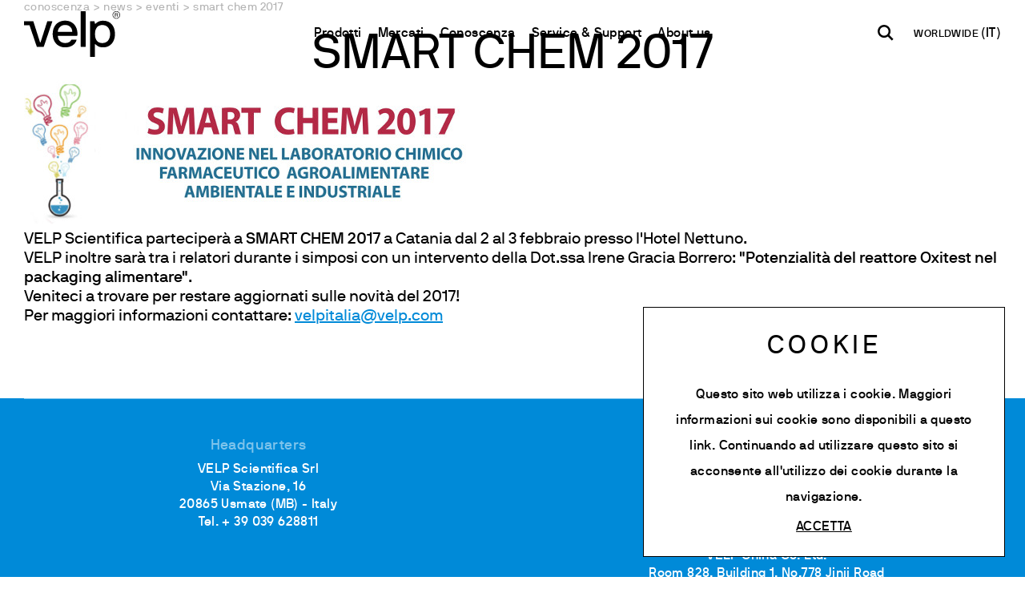

--- FILE ---
content_type: text/html; charset=utf-8
request_url: https://www.velp.com/it-it/smart-chem-2017.aspx
body_size: 23163
content:


<!DOCTYPE html>
<html id="ctl00_htmlTag" data-document="15902" data-id-lang="1" data-document-parent="12450" data-area="it" data-id-area="1" lang="it" data-layer="56" data-id-country="1" data-id-nation="274">
<head id="ctl00_Head" prefix="og: //ogp.me/ns#">
<script>
window.dataLayer = window.dataLayer || [];
window.dataLayer.push({'0':'','DimensionUID':'b4f6f60e-0f37-4dd1-ae8d-3f2314e57f29','DimensionInfo':'996871815835'});
</script><script>setTimeout("window.dataLayer.push({'event': 'gaEvent','eventCategory': 'adjusted bounce rate','eventAction': 'site'})",30000);</script><script>(function(w,d,s,l,i){w[l]=w[l]||[];w[l].push({'gtm.start':
new Date().getTime(),event:'gtm.js'});var f=d.getElementsByTagName(s)[0],
j=d.createElement(s),dl=l!='dataLayer'?'&l='+l:'';j.async=true;j.src=
'https://www.googletagmanager.com/gtm.js?id='+i+dl;f.parentNode.insertBefore(j,f);
})(window,document,'script','dataLayer','GTM-55BH3GH');</script><title>
	SMART CHEM 2017
</title><meta charset="utf-8" /><meta name="viewport" content="width=device-width, initial-scale=1.0, minimum-scale=1.0, maximum-scale=5.0" /><meta name="format-detection" content="telephone=no" /><meta name="description" content="SMART CHEM 2017, Catania, Italy, strumenti analitici, analizzatori elementari, digestori, estrattori, agitatori magnetici, strumentazione da laboratorio" /><meta name="robots" content="index, follow" /><meta property="og:title" content="SMART CHEM 2017" /><meta property="og:description" content="Catania, Italy" /><meta property="og:image" content="https://www.velp.com/public/img/smart-chem-2017-195076.jpg" /><meta property="og:image:type" content="image/jpg" /><meta property="og:image:width" content="600" /><meta property="og:image:height" content="600" /><link rel="alternate" href="https://www.velp.com/it-it/smart-chem-2017.aspx" hreflang="it" /><link rel="alternate" href="https://www.velp.com/en-ww/smart-chem-2017.aspx" hreflang="en" /><link rel="alternate" href="https://www.velp.com/en-ww/smart-chem-2017.aspx" hreflang="x-default" /><link rel="alternate" href="https://www.velp.com/ru-ww/smart-chem-2017.aspx" hreflang="ru" /><link rel="alternate" href="https://www.velp.com/de-ww/smart-chem-2017.aspx" hreflang="de" /><link rel="alternate" href="https://www.velp.com/fr-ww/smart-chem-2017.aspx" hreflang="fr" /><link rel="alternate" href="https://www.velp.com/en-us/smart-chem-2017.aspx" hreflang="en-us" /><link rel="alternate" href="https://www.velp.com/es-us/smart-chem-2017.aspx" hreflang="es-us" /><link rel="alternate" href="https://www.velp.com/fr-us/smart-chem-2017.aspx" hreflang="fr-us" /><link rel="alternate" href="https://www.velp.com/zh-cn/smart-chem-2017.aspx" hreflang="zh" /><link rel="alternate" href="https://www.velp.com/es-sa/smart-chem-2017.aspx" hreflang="es" /><meta name='theme-color' content='#008AD8' />



<script type='application/ld+json'>{"@context":"http://schema.org/","@type":"BreadcrumbList","itemListElement":[{"@type":"ListItem","position":"1","name":"SMART CHEM 2017","item":"https://www.velp.com/it-it/smart-chem-2017.aspx"},{"@type":"ListItem","position":"2","name":"Eventi","item":"https://www.velp.com/it-it/eventi-1.aspx"}]}</script>

<script type='application/ld+json'>{"@context":"http://schema.org/","@type":"NewsArticle","mainEntityOfPage":{"@type":"WebPage","@id":"https://www.velp.com/it-it/smart-chem-2017.aspx"},"headline":"SMART CHEM 2017","image":"https://www.velp.com/public/img/smart-chem-2017-195076.jpg","datePublished":"02/02/2017 00:00:00","dateModified":"10/06/2025 10:07:13","author":{"@type":"Organization","name":"VELP Scientifica Srl"},"publisher":{"@type":"Organization","name":"VELP Scientifica Srl","logo":{"@type":"ImageObject","url":"https://www.velp.com/static/img/logo.png"}},"description":"Catania, Italy"}</script>

<link id="ctl00_favicon" rel="shortcut icon" href="/favicon.ico?v=2025" /><link rel='stylesheet' href='/static/css/layer/56-document-menu-main.atf.css?cache=202512121611460000' /></head>
<body>
    <noscript><iframe src="https://www.googletagmanager.com/ns.html?id=GTM-55BH3GH" height="0" width="0" style="display:none;visibility:hidden"></iframe></noscript>
    <form method="post" action="/it-it/smart-chem-2017.aspx" id="aspnetForm">
<div class="aspNetHidden">
<input type="hidden" name="__EVENTTARGET" id="__EVENTTARGET" value="" />
<input type="hidden" name="__EVENTARGUMENT" id="__EVENTARGUMENT" value="" />
<input type="hidden" name="__VIEWSTATE" id="__VIEWSTATE" value="/wEPDwULLTEwNDA4NjU2NzFkZGVufLCJesmXANRwGVBLTmc72oQCC3AjdGzdQO0Wji3f" />
</div>

<script type="text/javascript">
//<![CDATA[
var theForm = document.forms['aspnetForm'];
if (!theForm) {
    theForm = document.aspnetForm;
}
function __doPostBack(eventTarget, eventArgument) {
    if (!theForm.onsubmit || (theForm.onsubmit() != false)) {
        theForm.__EVENTTARGET.value = eventTarget;
        theForm.__EVENTARGUMENT.value = eventArgument;
        theForm.submit();
    }
}
//]]>
</script>


<div class="aspNetHidden">

	<input type="hidden" name="__VIEWSTATEGENERATOR" id="__VIEWSTATEGENERATOR" value="CA0B0334" />
	<input type="hidden" name="__EVENTVALIDATION" id="__EVENTVALIDATION" value="/wEdAB/8hCiLfR2SYG3teQZziIqpkcvsDoixFbBFlBYYakKJXoP5H+vPXpDb1+oUfMDASns6zdrPVifv9AEt4sczN2J3PbL/D5O9Dl3PHqfI7qbkQYO9OnKLZDpj+CVLkaPfmUB6nWWrpGuHNDPCNHFYm6JdTDYrNJhDhjQOMYdmTWnP6wOrFI+j3CG4EldGEG4mSI/QntwNevWKgWIbYSHgX9GlctKjVIZtEYrGm1DsE4M08/wECC0Xgjm2QmT5JJlDdBqOQOVlYEzx0p2U4xLTAJemWnkUPD8LH4akPESq7EjVreHq05uTAJuNw8OaTkl08Mr59JySvIuAaAxN+H3Dx6jH8hHVEnURaXzbKu4oVdj9BSQsM4msLASCZNvL5Fd4IyOuo0bnarEgfhuMM8PWZuJ4i/fVn8oT/09V/OoFNtlZBKkY+fARjtVEOMXy/[base64]/1Va0trKWBzNr5n2jbQuKgc=" />
</div>
        
        <nav id="slider-menu" class="slider-menu">
            
		<div class="nav-header">
			<svg viewBox="0 0 118.42 56.69"><path class="st0" d="M58.7,13.86c-2.31-1.4-4.99-2.11-8.04-2.11s-5.75.69-8.08,2.08c-2.33,1.38-4.12,3.33-5.37,5.85-1.26,2.51-1.88,5.4-1.88,8.67s.64,6.1,1.92,8.61c1.28,2.51,3.08,4.46,5.4,5.84,2.33,1.38,5,2.07,8.01,2.07,3.52,0,6.55-.81,9.08-2.42,2.54-1.61,4.22-3.87,5.06-6.76.04-.12.01-.22-.1-.28-.1-.06-.2-.09-.28-.09h-5.66c-.25,0-.42.1-.5.31-.59,1.17-1.53,2.12-2.83,2.83-1.3.71-2.89,1.07-4.78,1.07-1.76,0-3.33-.4-4.71-1.19-1.38-.8-2.44-1.85-3.17-3.17-.73-1.32-1.1-2.73-1.1-4.24,0-.21.1-.32.31-.32h23.25c.17,0,.29-.1.38-.31.17-.5.25-1.15.25-1.95,0-3.27-.62-6.15-1.85-8.64-1.24-2.49-3.01-4.44-5.31-5.85M59.14,25.58h-17.22c-.17,0-.25-.1-.25-.31,0-1.13.35-2.34,1.04-3.61.69-1.28,1.71-2.36,3.05-3.24,1.34-.88,2.97-1.32,4.9-1.32s3.56.42,4.9,1.26c1.34.84,2.33,1.88,2.95,3.14.63,1.26.94,2.51.94,3.77,0,.21-.1.31-.31.31"></path>     <path class="st0" d="M75.56,0h-5.34c-.21,0-.31.11-.31.31v43.62c0,.21.1.31.31.31h5.34c.21,0,.31-.1.31-.31V.31c0-.21-.1-.31-.31-.31"></path>     <path class="st0" d="M108.18,16.34c-2.6-3.02-6.18-4.53-10.75-4.53-2.26,0-4.2.42-5.81,1.26-1.61.84-2.8,1.68-3.55,2.51-.13.13-.25.17-.38.13-.13-.04-.21-.13-.25-.25l-.63-2.7c-.04-.21-.15-.31-.31-.31h-4.71c-.21,0-.31.1-.31.31v43.62c0,.21.1.31.31.31h5.34c.21,0,.32-.11.32-.31v-15.21c0-.13.07-.21.22-.25.15-.04.26,0,.35.12.8.92,1.97,1.79,3.52,2.61,1.55.82,3.52,1.22,5.91,1.22,2.93,0,5.5-.69,7.7-2.07,2.2-1.38,3.91-3.33,5.12-5.85,1.22-2.51,1.82-5.38,1.82-8.61,0-4.99-1.3-8.99-3.9-12M103.56,36.45c-1.7,2.05-4.05,3.08-7.07,3.08s-5.23-.98-6.76-2.95c-1.53-1.97-2.29-4.71-2.29-8.23s.77-6.11,2.32-8.14c1.55-2.03,3.79-3.05,6.72-3.05s5.37,1.03,7.07,3.08c1.7,2.05,2.55,4.76,2.55,8.11s-.85,6.06-2.55,8.11"></path>     <path class="st0" d="M34.55,12.44h-5.53c-.21,0-.36.13-.44.38l-8.23,25.83c-.04.17-.14.25-.28.25s-.26-.08-.34-.25L11.55,12.82c-.08-.26-.21-.38-.5-.38H.31C.1,12.44,0,12.55,0,12.76v4.4c0,.21.1.31.31.31h6.45l8.93,26.46c.09.21.21.31.38.31h7.92c.17,0,.29-.11.37-.31l10.5-31.05c.04-.29-.06-.44-.31-.44"></path>     <path class="st0" d="M111.45,8.7c-.71-.42-1.27-.99-1.69-1.71-.41-.72-.62-1.5-.62-2.34s.21-1.62.62-2.33c.42-.72.98-1.28,1.69-1.7C112.16.21,112.94,0,113.77,0s1.61.21,2.33.63c.71.42,1.28.99,1.69,1.7.42.71.62,1.49.62,2.33s-.21,1.62-.62,2.34c-.42.72-.98,1.29-1.69,1.71-.72.42-1.49.63-2.33.63s-1.61-.21-2.32-.63M115.8,8.16c.62-.37,1.11-.86,1.47-1.48.36-.62.54-1.29.54-2.03s-.18-1.4-.54-2.02c-.36-.62-.85-1.12-1.48-1.48-.62-.37-1.3-.55-2.02-.55s-1.39.18-2.01.55c-.62.37-1.11.86-1.47,1.48-.36.62-.54,1.3-.54,2.02s.18,1.41.54,2.03c.36.62.85,1.11,1.47,1.48.62.37,1.29.55,2.01.55s1.41-.18,2.03-.55M112.08,6.94V2.39s.02-.06.06-.06h2.29c.24,0,.47.06.68.19.21.12.37.3.5.51.12.22.19.46.19.71,0,.28-.07.53-.21.76s-.33.39-.56.49c-.01,0-.02.02-.03.03,0,.01,0,.03,0,.04l.84,1.86s0,.04,0,.05c0,.01-.02.02-.04.02h-.55s-.06-.02-.08-.06l-.76-1.76s-.03-.04-.08-.04h-1.55s-.06.02-.06.05v1.75s-.02.06-.06.06h-.52s-.06-.02-.06-.06M114.92,4.33c.16-.17.24-.36.24-.58s-.08-.43-.24-.6c-.16-.17-.35-.25-.56-.25h-1.58s-.06.02-.06.06v1.57s.02.06.06.06h1.6c.21,0,.39-.08.55-.25"></path></svg>
			<span><i class="fas fa-times"></i></span>
		</div>
		<div id="ctl00_ContentPlaceHolder1_ctl01_mainDiv" class="storelocator-area">
    <ul class="nav nav-pills">
        <li class="dropdown">
            <a class="dropdown-toggle" data-toggle="dropdown" href="javascript:void(0)"><span id="ctl00_ContentPlaceHolder1_ctl01_spanCurrentNation" class="flag-icon" style="background-image: url(/static/svg/flags/4x3/ww.svg)"></span>WORLDWIDE <span>(Italiano)</span></a>
            <div class="dropdown-menu storeselector pull-right">
                <div>
                    <span class="storelocator-titletxt">nazione:</span> <span><b>WORLDWIDE</b></span> <span class="storelocator-titletxt">lingua:</span> <span><b>Italiano</b></span>
                    
                </div>
                <ul>
                    
                            <li>
                                <a id="ctl00_ContentPlaceHolder1_ctl01_repFirstColumn_ctl00_lnkNation" href="javascript:__doPostBack(&#39;ctl00$ContentPlaceHolder1$ctl01$repFirstColumn$ctl00$lnkNation&#39;,&#39;&#39;)"><span style="background-image: url(/static/svg/flags/4x3/cn.svg)" class="flag-icon"></span> CHINA</a>
                                
                                        <span id="ctl00_ContentPlaceHolder1_ctl01_repFirstColumn_ctl00_repeaterLanguages_ctl00_spnLangWrapper" class="spn-lang-5">
                                            <a id="ctl00_ContentPlaceHolder1_ctl01_repFirstColumn_ctl00_repeaterLanguages_ctl00_lnkLanguages" href="javascript:__doPostBack(&#39;ctl00$ContentPlaceHolder1$ctl01$repFirstColumn$ctl00$repeaterLanguages$ctl00$lnkLanguages&#39;,&#39;&#39;)">中国</a>
                                        </span>
                                    
                            </li>
                        
                            <li>
                                <a id="ctl00_ContentPlaceHolder1_ctl01_repFirstColumn_ctl01_lnkNation" href="javascript:__doPostBack(&#39;ctl00$ContentPlaceHolder1$ctl01$repFirstColumn$ctl01$lnkNation&#39;,&#39;&#39;)"><span style="background-image: url(/static/svg/flags/4x3/us.svg)" class="flag-icon"></span> UNITED STATES</a>
                                
                                        <span id="ctl00_ContentPlaceHolder1_ctl01_repFirstColumn_ctl01_repeaterLanguages_ctl00_spnLangWrapper" class="spn-lang-3">
                                            <a id="ctl00_ContentPlaceHolder1_ctl01_repFirstColumn_ctl01_repeaterLanguages_ctl00_lnkLanguages" href="javascript:__doPostBack(&#39;ctl00$ContentPlaceHolder1$ctl01$repFirstColumn$ctl01$repeaterLanguages$ctl00$lnkLanguages&#39;,&#39;&#39;)">English</a>
                                        </span>
                                    
                                        <span id="ctl00_ContentPlaceHolder1_ctl01_repFirstColumn_ctl01_repeaterLanguages_ctl01_spnLangWrapper" class="spn-lang-11">
                                            <a id="ctl00_ContentPlaceHolder1_ctl01_repFirstColumn_ctl01_repeaterLanguages_ctl01_lnkLanguages" href="javascript:__doPostBack(&#39;ctl00$ContentPlaceHolder1$ctl01$repFirstColumn$ctl01$repeaterLanguages$ctl01$lnkLanguages&#39;,&#39;&#39;)">Español</a>
                                        </span>
                                    
                                        <span id="ctl00_ContentPlaceHolder1_ctl01_repFirstColumn_ctl01_repeaterLanguages_ctl02_spnLangWrapper" class="spn-lang-12">
                                            <a id="ctl00_ContentPlaceHolder1_ctl01_repFirstColumn_ctl01_repeaterLanguages_ctl02_lnkLanguages" href="javascript:__doPostBack(&#39;ctl00$ContentPlaceHolder1$ctl01$repFirstColumn$ctl01$repeaterLanguages$ctl02$lnkLanguages&#39;,&#39;&#39;)">Français</a>
                                        </span>
                                    
                            </li>
                        
                            <li>
                                <a id="ctl00_ContentPlaceHolder1_ctl01_repFirstColumn_ctl02_lnkNation" href="javascript:__doPostBack(&#39;ctl00$ContentPlaceHolder1$ctl01$repFirstColumn$ctl02$lnkNation&#39;,&#39;&#39;)"><span style="background-image: url(/static/svg/flags/4x3/ww.svg)" class="flag-icon"></span> WORLDWIDE</a>
                                
                                        <span id="ctl00_ContentPlaceHolder1_ctl01_repFirstColumn_ctl02_repeaterLanguages_ctl00_spnLangWrapper" class="spn-lang-1">
                                            <a id="ctl00_ContentPlaceHolder1_ctl01_repFirstColumn_ctl02_repeaterLanguages_ctl00_lnkLanguages" href="javascript:__doPostBack(&#39;ctl00$ContentPlaceHolder1$ctl01$repFirstColumn$ctl02$repeaterLanguages$ctl00$lnkLanguages&#39;,&#39;&#39;)">Italiano</a>
                                        </span>
                                    
                            </li>
                        
                            <li>
                                <a id="ctl00_ContentPlaceHolder1_ctl01_repFirstColumn_ctl03_lnkNation" href="javascript:__doPostBack(&#39;ctl00$ContentPlaceHolder1$ctl01$repFirstColumn$ctl03$lnkNation&#39;,&#39;&#39;)"><span style="background-image: url(/static/svg/flags/4x3/ww.svg)" class="flag-icon"></span> WORLDWIDE</a>
                                
                                        <span id="ctl00_ContentPlaceHolder1_ctl01_repFirstColumn_ctl03_repeaterLanguages_ctl00_spnLangWrapper" class="spn-lang-2">
                                            <a id="ctl00_ContentPlaceHolder1_ctl01_repFirstColumn_ctl03_repeaterLanguages_ctl00_lnkLanguages" href="javascript:__doPostBack(&#39;ctl00$ContentPlaceHolder1$ctl01$repFirstColumn$ctl03$repeaterLanguages$ctl00$lnkLanguages&#39;,&#39;&#39;)">English</a>
                                        </span>
                                    
                                        <span id="ctl00_ContentPlaceHolder1_ctl01_repFirstColumn_ctl03_repeaterLanguages_ctl01_spnLangWrapper" class="spn-lang-10">
                                            <a id="ctl00_ContentPlaceHolder1_ctl01_repFirstColumn_ctl03_repeaterLanguages_ctl01_lnkLanguages" href="javascript:__doPostBack(&#39;ctl00$ContentPlaceHolder1$ctl01$repFirstColumn$ctl03$repeaterLanguages$ctl01$lnkLanguages&#39;,&#39;&#39;)">Français</a>
                                        </span>
                                    
                                        <span id="ctl00_ContentPlaceHolder1_ctl01_repFirstColumn_ctl03_repeaterLanguages_ctl02_spnLangWrapper" class="spn-lang-8">
                                            <a id="ctl00_ContentPlaceHolder1_ctl01_repFirstColumn_ctl03_repeaterLanguages_ctl02_lnkLanguages" href="javascript:__doPostBack(&#39;ctl00$ContentPlaceHolder1$ctl01$repFirstColumn$ctl03$repeaterLanguages$ctl02$lnkLanguages&#39;,&#39;&#39;)">Deutsch</a>
                                        </span>
                                    
                                        <span id="ctl00_ContentPlaceHolder1_ctl01_repFirstColumn_ctl03_repeaterLanguages_ctl03_spnLangWrapper" class="spn-lang-6">
                                            <a id="ctl00_ContentPlaceHolder1_ctl01_repFirstColumn_ctl03_repeaterLanguages_ctl03_lnkLanguages" href="javascript:__doPostBack(&#39;ctl00$ContentPlaceHolder1$ctl01$repFirstColumn$ctl03$repeaterLanguages$ctl03$lnkLanguages&#39;,&#39;&#39;)">Pусский</a>
                                        </span>
                                    
                            </li>
                        
                            <li>
                                <a id="ctl00_ContentPlaceHolder1_ctl01_repFirstColumn_ctl04_lnkNation" href="javascript:__doPostBack(&#39;ctl00$ContentPlaceHolder1$ctl01$repFirstColumn$ctl04$lnkNation&#39;,&#39;&#39;)"><span style="background-image: url(/static/svg/flags/4x3/ww.svg)" class="flag-icon"></span> WORLDWIDE</a>
                                
                                        <span id="ctl00_ContentPlaceHolder1_ctl01_repFirstColumn_ctl04_repeaterLanguages_ctl00_spnLangWrapper" class="spn-lang-4">
                                            <a id="ctl00_ContentPlaceHolder1_ctl01_repFirstColumn_ctl04_repeaterLanguages_ctl00_lnkLanguages" href="javascript:__doPostBack(&#39;ctl00$ContentPlaceHolder1$ctl01$repFirstColumn$ctl04$repeaterLanguages$ctl00$lnkLanguages&#39;,&#39;&#39;)">Español</a>
                                        </span>
                                    
                            </li>
                        
                </ul>
                
            </div>
        </li>
    </ul>
    
</div>
<div class="nav-search">
	<a href="javascript:void(0)" aria-label="cerca" class="search-icon-container">
		<svg version="1.1" x="0px" y="0px" width="30.239px" height="30.239px" viewBox="0 0 30.239 30.239" xml:space="preserve" xmlns="http://www.w3.org/2000/svg" xmlns:xlink="http://www.w3.org/1999/xlink">
			<path d="M20.194,3.46c-4.613-4.613-12.121-4.613-16.734,0c-4.612,4.614-4.612,12.121,0,16.735
				c4.108,4.107,10.506,4.547,15.116,1.34c0.097,0.459,0.319,0.897,0.676,1.254l6.718,6.718c0.979,0.977,2.561,0.977,3.535,0
				c0.978-0.978,0.978-2.56,0-3.535l-6.718-6.72c-0.355-0.354-0.794-0.577-1.253-0.674C24.743,13.967,24.303,7.57,20.194,3.46z
				M18.073,18.074c-3.444,3.444-9.049,3.444-12.492,0c-3.442-3.444-3.442-9.048,0-12.492c3.443-3.443,9.048-3.443,12.492,0
				C21.517,9.026,21.517,14.63,18.073,18.074z"/>
		</svg>
		<span>cerca</span>
	</a>
</div><div id="ctl00_ContentPlaceHolder1_ctl03_HeaderLoginWrapper" class="header-login-wrapper">
    <a href="/it-it/login.aspx" id="ctl00_ContentPlaceHolder1_ctl03_HeaderLoginLink" class="header-login-container">
        <svg viewBox="0 0 24 24" class="header-login-icon"><path d="M12 12c2.21 0 4-1.79 4-4s-1.79-4-4-4-4 1.79-4 4 1.79 4 4 4zm0 2c-2.67 0-8 1.34-8 4v1c0 .55.45 1 1 1h14c.55 0 1-.45 1-1v-1c0-2.66-5.33-4-8-4z"/></svg>
        <div id="ctl00_ContentPlaceHolder1_ctl03_HeaderLoginLabel" class="header-login-label">Log in</div>
    </a>
</div><div id="ctl00_ContentPlaceHolder1_ctl04_menuWrapper" class="menu-side menu-mobile"><ul class='menu-level-0'><li class='menu-item-209 dropdown  '><a href='javascript:void(0)' ><span>Prodotti</span></a><ul class='dropdown-menu menu-level-1'><li class='menu-item-229 dropdown  '><a href='javascript:void(0)' ><span>Analytical Instruments</span></a><ul class='dropdown-menu menu-level-2'><li class='menu-item-230  '><a href='/it-it/analizzatori-elementari.aspx' ><span>Analizzatori Elementari</span></a></li><li class='menu-item-231  '><a href='/it-it/digestori-e-mineralizzatori.aspx' ><span>Digestori e Mineralizzatori</span></a></li><li class='menu-item-402  '><a href='/it-it/distillatori.aspx' ><span>Distillatori</span></a></li><li class='menu-item-232  '><a href='/it-it/estrattori-a-solventi.aspx' ><span>Estrattori a Solventi</span></a></li><li class='menu-item-233  '><a href='/it-it/estrattori-di-fibra.aspx' ><span>Estrattori di Fibra</span></a></li><li class='menu-item-403  '><a href='/it-it/estrattori-di-fibra-dietetica.aspx' ><span>Estrattori di Fibra Dietetica</span></a></li><li class='menu-item-275  '><a href='/it-it/oxitest-reattore-per-stabilita-ossidativa.aspx' ><span>Reattore di Ossidazione</span></a></li><li class='menu-item-404 spare-parts-navigator '><a href='/it-it/consumabili.aspx' ><span>Consumabili</span></a></li></ul></li><li class='menu-item-219 dropdown  '><a href='javascript:void(0)' ><span>Laboratory Equipment</span></a><ul class='dropdown-menu menu-level-2'><li class='menu-item-260  '><a href='/it-it/agitatori-magnetici-1.aspx' ><span>Agitatori Magnetici</span></a></li><li class='menu-item-405  '><a href='/it-it/agitatori-magnetici-riscaldanti-1.aspx' ><span>Agitatori Magnetici Riscaldanti</span></a></li><li class='menu-item-407  '><a href='/it-it/piastre-riscaldanti-1.aspx' ><span>Piastre Riscaldanti</span></a></li><li class='menu-item-262  '><a href='/it-it/agitatori-ad-asta-1.aspx' ><span>Agitatori ad Asta</span></a></li><li class='menu-item-263  '><a href='/it-it/agitatori-vortex-1.aspx' ><span>Agitatori Vortex e Miscelatori</span></a></li><li class='menu-item-264  '><a href='/it-it/dispersori-1.aspx' ><span>Dispersori</span></a></li><li class='menu-item-408  '><a href='/it-it/ecodryblock.aspx' ><span>Blocchi Termostatici e COD</span></a></li><li class='menu-item-409  '><a href='/it-it/bod-e-analizzatori-respirometrici-1.aspx' ><span>BOD e Analizzatori Respirometrici</span></a></li><li class='menu-item-410  '><a href='/it-it/frigotermostati-e-incubatori-1.aspx' ><span>Frigotermostati e Incubatori</span></a></li><li class='menu-item-411  '><a href='/it-it/flocculatori-1.aspx' ><span>Flocculatori</span></a></li><li class='menu-item-414  '><a href='/it-it/tb1-torbidimetro.aspx' ><span>Torbidimetro</span></a></li><li class='menu-item-416  '><a href='/it-it/ocb-bagni-termostatici.aspx' ><span>Bagni Termostatici</span></a></li><li class='menu-item-417  '><a href='/it-it/sp-311-pompe-peristaltiche.aspx' ><span>Pompe</span></a></li></ul></li><li class='menu-item-419 dropdown  '><a href='javascript:void(0)' ><span>Sistemi rapidi H2O</span></a><ul class='dropdown-menu menu-level-2'><li class='menu-item-420  '><a href='/it-it/cartine-indicatrici-e-strisce-analitiche-per-la-misura-del-ph-1.aspx' ><span>Cartine indicatrici e strisce analitiche per la misura del ph</span></a></li><li class='menu-item-422  '><a href='/it-it/quantofix-reflettometri-e-accessori-1.aspx' ><span>Quantofix reflettometri e accessori</span></a></li><li class='menu-item-423  '><a href='/it-it/strisce-analitiche-per-determinazioni-semi-quantitative-1.aspx' ><span>Strisce analitiche per determinazioni semi-quantitative</span></a></li><li class='menu-item-424  '><a href='/it-it/cartine-analitiche-per-determinazioni-qualitatite-1.aspx' ><span>Cartine analitiche per determinazioni qualitatite</span></a></li><li class='menu-item-425  '><a href='/it-it/visocolor-kit-analitici-1.aspx' ><span>Visocolor kit analitici</span></a></li><li class='menu-item-426  '><a href='/it-it/nanocolor-fotometri-1.aspx' ><span>Nanocolor fotometri</span></a></li><li class='menu-item-427  '><a href='/it-it/nanocolor-analisi-fotometrica-delle-acque-1.aspx' ><span>Nanocolor analisi fotometrica delle acque</span></a></li></ul></li></ul></li><li class='menu-item-300 dropdown  '><a href='javascript:void(0)' ><span>Mercati</span></a><ul class='dropdown-menu menu-level-1'><li class='menu-item-305 dropdown  '><a href='javascript:void(0)' ><span>Industrie</span></a><ul class='dropdown-menu menu-level-2'><li class='menu-item-307  '><a href='/it-it/alimenti-mangimi-e-bevande-1.aspx' ><span>Alimenti, Mangimi e Bevande</span></a></li><li class='menu-item-367  '><a href='/it-it/ambiente-e-agricoltura-1.aspx' ><span>Ambiente e Agricoltura</span></a></li><li class='menu-item-369  '><a href='/it-it/chimica-e-petrolchimica-1.aspx' ><span>Chimica e Petrolchimica</span></a></li><li class='menu-item-368  '><a href='/it-it/farmaceutica-e-life-science-1.aspx' ><span>Farmaceutica e Life Science</span></a></li><li class='menu-item-370  '><a href='/it-it/cosmetica-cura-personale-1.aspx' ><span>Cosmetica e Cura personale</span></a></li><li class='menu-item-1527  '><a href='/it-it/carta-e-tessile-1.aspx' ><span>Carta e Tessile</span></a></li><li class='menu-item-1528  '><a href='/it-it/laboratori-conto-terzi-1.aspx' ><span>Laboratori Conto Terzi</span></a></li><li class='menu-item-372  '><a href='/it-it/accademia-ed-enti-pubblici-1.aspx' ><span>Accademia ed Enti Pubblici</span></a></li></ul></li><li class='menu-item-373 dropdown  '><a href='javascript:void(0)' ><span>Applicazioni</span></a><ul class='dropdown-menu menu-level-2'><li class='menu-item-374  '><a href='/it-it/determinazione-di-azoto-e-proteine-1.aspx' ><span>Determinazione di Azoto e Proteine</span></a></li><li class='menu-item-375  '><a href='/it-it/determinazioni-del-carbonio-1.aspx' ><span>Determinazioni del Carbonio</span></a></li><li class='menu-item-376  '><a href='/it-it/estrazione-a-solventi-1.aspx' ><span>Estrazione a Solventi</span></a></li><li class='menu-item-377  '><a href='/it-it/determinazione-della-fibra-1.aspx' ><span>Determinazione della Fibra</span></a></li><li class='menu-item-378  '><a href='/it-it/stabilita-ossidativa-di-grassi-e-oli-1.aspx' ><span>Stabilità Ossidativa di Grassi e Oli</span></a></li><li class='menu-item-379  '><a href='/it-it/analisi-bod-e-respirometriche-1.aspx' ><span>Analisi BOD e Respirometriche</span></a></li><li class='menu-item-433  '><a href='/it-it/jar-test-e-test-di-lisciviazione-1.aspx' ><span>Jar Test e Leaching Test</span></a></li><li class='menu-item-432  '><a href='/it-it/analisi-cod-1.aspx' ><span>Analisi COD</span></a></li><li class='menu-item-434  '><a href='/it-it/incubazione-e-refrigerazione-1.aspx' ><span>Incubazione e Refrigerazione</span></a></li><li class='menu-item-439  '><a href='/it-it/agitazione-1.aspx' ><span>Agitazione</span></a></li><li class='menu-item-435  '><a href='/it-it/agitazione-e-riscaldamento-1.aspx' ><span>Agitazione e Riscaldamento</span></a></li><li class='menu-item-436  '><a href='/it-it/miscelazione-1.aspx' ><span>Miscelazione</span></a></li><li class='menu-item-437  '><a href='/it-it/dispersione-1.aspx' ><span>Dispersione</span></a></li><li class='menu-item-440  '><a href='/it-it/generazione-del-vuoto-1.aspx' ><span>Generazione del Vuoto</span></a></li><li class='menu-item-441  '><a href='/it-it/torbidita-1.aspx' ><span>Torbidità</span></a></li><li class='menu-item-443  '><a href='/it-it/determinazione-dei-metalli-pesanti-in-tracce-1.aspx' ><span>Determinazione dei Metalli Pesanti in Tracce</span></a></li></ul></li></ul></li><li class='menu-item-392 dropdown  active'><a href='javascript:void(0)' ><span>Conoscenza</span></a><ul class='dropdown-menu menu-level-1'><li class='menu-item-394  '><a href='/it-it/hot-press-1.aspx' ><span>Newsroom</span></a></li><li class='menu-item-397  '><a href='/it-it/webinar-1.aspx' ><span>Webinar</span></a></li><li class='menu-item-455  '><a href='/it-it/corsi-di-formazione-0.aspx' ><span>Corsi di Formazione e Workshop</span></a></li><li class='menu-item-401  active'><a href='/it-it/eventi-0.aspx?nd=1' ><span>Eventi</span></a></li><li class='menu-item-1468 dropdown  '><a href='javascript:void(0)' ><span>Area Download</span></a><ul class='dropdown-menu menu-level-2'><li class='menu-item-1469  '><a href='/it-it/area-download.aspx?ag=1' ><span>Brochure & Leaflet</span></a></li><li class='menu-item-1470  '><a href='/it-it/area-download.aspx?ag=6' ><span>Manuali di istruzioni</span></a></li><li class='menu-item-1471  '><a href='/it-it/area-download.aspx?ag=3' ><span>Tabelle comparative</span></a></li><li class='menu-item-1472  '><a href='/it-it/area-download.aspx?ag=2' ><span>Application notes</span></a></li><li class='menu-item-1473  '><a href='/it-it/area-download.aspx?ag=4' ><span>Certificati</span></a></li></ul></li><li class='menu-item-446 dropdown  '><a href='javascript:void(0)' ><span>Risorse e approfondimenti</span></a><ul class='dropdown-menu menu-level-2'><li class='menu-item-453  '><a href='/it-it/metodo-kjeldahl-1.aspx' ><span>Metodo Kjeldahl</span></a></li><li class='menu-item-454  '><a href='/it-it/metodo-dumas-1.aspx' ><span>Metodo Dumas</span></a></li><li class='menu-item-461  '><a href='/it-it/enti-di-certificazione-1.aspx' ><span>Standard Internazionali</span></a></li></ul></li></ul></li><li class='menu-item-309 dropdown  '><a href='javascript:void(0)' ><span>Service & Support</span></a><ul class='dropdown-menu menu-level-1'><li class='menu-item-311 dropdown  '><a href='javascript:void(0)' ><span>Service</span></a><ul class='dropdown-menu menu-level-2'><li class='menu-item-447  '><a href='/it-it/offerta-service-1.aspx' ><span>Offerta Service</span></a></li><li class='menu-item-1477  '><a href='/it-it/installazione-professionale-per-ottenere-il-massimo-fin-dal-primo-giorno.aspx' ><span>Installazione</span></a></li><li class='menu-item-1478  '><a href='/it-it/la-manutenzione-preventiva-assicura-lunga-durata-al-vostro-strumento.aspx' ><span>Manutenzione programmata</span></a></li><li class='menu-item-1474  '><a href='/it-it/assistenza-rapida-da-chi-ha-progettato-il-tuo-strumento.aspx' ><span>Corsi di formazione</span></a></li><li class='menu-item-1479  '><a href='/it-it/certificati-di-calibrazione.aspx' ><span>Calibrazione & Certificazione</span></a></li><li class='menu-item-1480  '><a href='/it-it/garanzia.aspx' ><span>Garanzia</span></a></li></ul></li><li class='menu-item-445 dropdown  '><a href='javascript:void(0)' ><span>Support</span></a><ul class='dropdown-menu menu-level-2'><li class='menu-item-312  '><a href='/it-it/registrazione-prodotto.aspx' ><span>Registra il tuo prodotto</span></a></li><li class='menu-item-451  '><a href='/it-it/consulenza-specialistica-per-le-vostre-applicazioni.aspx' ><span>Supporto Analitico</span></a></li><li class='menu-item-450  '><a href='/it-it/assistenza-tecnica-e-riparazioni.aspx' ><span>Supporto Tecnico</span></a></li></ul></li><li class='menu-item-1519 dropdown  '><a href='javascript:void(0)' ><span>Connect your products</span></a><ul class='dropdown-menu menu-level-2'><li class='menu-item-1520  '><a href='/it-it/piattaforma-ermes-cloud.aspx' ><span>Piattaforma Ermes Cloud</span></a></li><li class='menu-item-1521  '><a href='/it-it/prodotti-abilitati.aspx' ><span>Prodotti Abilitati</span></a></li><li class='menu-item-1522  '><a href='/it-it/abbonamenti.aspx' ><span>Abbonamenti</span></a></li><li class='menu-item-1523  '><a href='/it-it/configura-il-tuo-account-ermes.aspx' ><span>Configura il tuo Account Ermes</span></a></li><li class='menu-item-1524  '><a href='/it-it/accesso-alla-piattaforma.aspx' ><span>Accesso alla Piattaforma</span></a></li></ul></li><li class='menu-item-1513 dropdown  '><a href='javascript:void(0)' ><span>Contatti</span></a><ul class='dropdown-menu menu-level-2'><li class='menu-item-1514  '><a href='/it-it/contattaci.aspx' ><span>Contattaci</span></a></li><li class='menu-item-1525  '><a href='/it-it/newsletter.aspx' ><span>Newsletter</span></a></li><li class='menu-item-1515  '><a href='/it-it/rete-globale.aspx' ><span>Rete Globale</span></a></li><li class='menu-item-1516  '><a href='/it-it/diventa-rivenditore-velp-scientifica.aspx' ><span>Diventa Rivenditore</span></a></li></ul></li><li class='menu-item-1517 dropdown  '><a href='javascript:void(0)' ><span>B2B E-shop</span></a><ul class='dropdown-menu menu-level-2'><li class='menu-item-1518  '><a href='https://b2beshop.velp.com/velpb2b/it/login' ><span>Accesso alla Piattaforma</span></a></li></ul></li></ul></li><li class='menu-item-1506 dropdown  '><a href='javascript:void(0)' ><span>About us</span></a><ul class='dropdown-menu menu-level-1'><li class='menu-item-1507  '><a href='/it-it/chi-siamo.aspx' ><span>Chi Siamo</span></a></li><li class='menu-item-1508  '><a href='/it-it/dove-siamo.aspx' ><span>Dove Siamo</span></a></li><li class='menu-item-1509  '><a href='/it-it/sostenibilita.aspx' ><span>Sostenibilità</span></a></li><li class='menu-item-1510  '><a href='/it-it/certificazioni-1.aspx' ><span>Certificazioni</span></a></li><li class='menu-item-1511  '><a href='/it-it/lavora-con-noi.aspx' ><span>Lavora Con Noi</span></a></li></ul></li><li class='menu-item-1529 dropdown side-menu '><a href='javascript:void(0)' ><span>Follow us</span></a><ul class='dropdown-menu menu-level-1'><li class='menu-item-1530  '><a href='https://it.linkedin.com/company/velp-scientifica/' target='_blank'><span>Linkedin</span></a></li><li class='menu-item-1531  '><a href='https://www.youtube.com/channel/UC3hsYgrUg7NIK6wtq5hSWmw' target='_blank'><span>Youtube</span></a></li><li class='menu-item-1532  '><a href='https://www.instagram.com/velp_scientific/' target='_blank'><span>Instagram</span></a></li></ul></li></ul></div>
        </nav>
        <main id="main-panel">
            <header>
                <div>
                    <div class='CompanyLogo'><a href='/it-it/default.aspx' aria-label='Logo'><svg viewBox="0 0 118.42 56.69">   <g class="st2">     <path class="st0" d="M58.7,13.86c-2.31-1.4-4.99-2.11-8.04-2.11s-5.75.69-8.08,2.08c-2.33,1.38-4.12,3.33-5.37,5.85-1.26,2.51-1.88,5.4-1.88,8.67s.64,6.1,1.92,8.61c1.28,2.51,3.08,4.46,5.4,5.84,2.33,1.38,5,2.07,8.01,2.07,3.52,0,6.55-.81,9.08-2.42,2.54-1.61,4.22-3.87,5.06-6.76.04-.12.01-.22-.1-.28-.1-.06-.2-.09-.28-.09h-5.66c-.25,0-.42.1-.5.31-.59,1.17-1.53,2.12-2.83,2.83-1.3.71-2.89,1.07-4.78,1.07-1.76,0-3.33-.4-4.71-1.19-1.38-.8-2.44-1.85-3.17-3.17-.73-1.32-1.1-2.73-1.1-4.24,0-.21.1-.32.31-.32h23.25c.17,0,.29-.1.38-.31.17-.5.25-1.15.25-1.95,0-3.27-.62-6.15-1.85-8.64-1.24-2.49-3.01-4.44-5.31-5.85M59.14,25.58h-17.22c-.17,0-.25-.1-.25-.31,0-1.13.35-2.34,1.04-3.61.69-1.28,1.71-2.36,3.05-3.24,1.34-.88,2.97-1.32,4.9-1.32s3.56.42,4.9,1.26c1.34.84,2.33,1.88,2.95,3.14.63,1.26.94,2.51.94,3.77,0,.21-.1.31-.31.31"/>     <path class="st0" d="M75.56,0h-5.34c-.21,0-.31.11-.31.31v43.62c0,.21.1.31.31.31h5.34c.21,0,.31-.1.31-.31V.31c0-.21-.1-.31-.31-.31"/>     <path class="st0" d="M108.18,16.34c-2.6-3.02-6.18-4.53-10.75-4.53-2.26,0-4.2.42-5.81,1.26-1.61.84-2.8,1.68-3.55,2.51-.13.13-.25.17-.38.13-.13-.04-.21-.13-.25-.25l-.63-2.7c-.04-.21-.15-.31-.31-.31h-4.71c-.21,0-.31.1-.31.31v43.62c0,.21.1.31.31.31h5.34c.21,0,.32-.11.32-.31v-15.21c0-.13.07-.21.22-.25.15-.04.26,0,.35.12.8.92,1.97,1.79,3.52,2.61,1.55.82,3.52,1.22,5.91,1.22,2.93,0,5.5-.69,7.7-2.07,2.2-1.38,3.91-3.33,5.12-5.85,1.22-2.51,1.82-5.38,1.82-8.61,0-4.99-1.3-8.99-3.9-12M103.56,36.45c-1.7,2.05-4.05,3.08-7.07,3.08s-5.23-.98-6.76-2.95c-1.53-1.97-2.29-4.71-2.29-8.23s.77-6.11,2.32-8.14c1.55-2.03,3.79-3.05,6.72-3.05s5.37,1.03,7.07,3.08c1.7,2.05,2.55,4.76,2.55,8.11s-.85,6.06-2.55,8.11"/>     <path class="st0" d="M34.55,12.44h-5.53c-.21,0-.36.13-.44.38l-8.23,25.83c-.04.17-.14.25-.28.25s-.26-.08-.34-.25L11.55,12.82c-.08-.26-.21-.38-.5-.38H.31C.1,12.44,0,12.55,0,12.76v4.4c0,.21.1.31.31.31h6.45l8.93,26.46c.09.21.21.31.38.31h7.92c.17,0,.29-.11.37-.31l10.5-31.05c.04-.29-.06-.44-.31-.44"/>     <path class="st0" d="M111.45,8.7c-.71-.42-1.27-.99-1.69-1.71-.41-.72-.62-1.5-.62-2.34s.21-1.62.62-2.33c.42-.72.98-1.28,1.69-1.7C112.16.21,112.94,0,113.77,0s1.61.21,2.33.63c.71.42,1.28.99,1.69,1.7.42.71.62,1.49.62,2.33s-.21,1.62-.62,2.34c-.42.72-.98,1.29-1.69,1.71-.72.42-1.49.63-2.33.63s-1.61-.21-2.32-.63M115.8,8.16c.62-.37,1.11-.86,1.47-1.48.36-.62.54-1.29.54-2.03s-.18-1.4-.54-2.02c-.36-.62-.85-1.12-1.48-1.48-.62-.37-1.3-.55-2.02-.55s-1.39.18-2.01.55c-.62.37-1.11.86-1.47,1.48-.36.62-.54,1.3-.54,2.02s.18,1.41.54,2.03c.36.62.85,1.11,1.47,1.48.62.37,1.29.55,2.01.55s1.41-.18,2.03-.55M112.08,6.94V2.39s.02-.06.06-.06h2.29c.24,0,.47.06.68.19.21.12.37.3.5.51.12.22.19.46.19.71,0,.28-.07.53-.21.76s-.33.39-.56.49c-.01,0-.02.02-.03.03,0,.01,0,.03,0,.04l.84,1.86s0,.04,0,.05c0,.01-.02.02-.04.02h-.55s-.06-.02-.08-.06l-.76-1.76s-.03-.04-.08-.04h-1.55s-.06.02-.06.05v1.75s-.02.06-.06.06h-.52s-.06-.02-.06-.06M114.92,4.33c.16-.17.24-.36.24-.58s-.08-.43-.24-.6c-.16-.17-.35-.25-.56-.25h-1.58s-.06.02-.06.06v1.57s.02.06.06.06h1.6c.21,0,.39-.08.55-.25"/>   </g> </svg></a></div>
                </div>
                <div>
                    <a href="javascript:void(0)" class="toggle-button slideout-button" aria-label="Menu">
                        <span></span>
                        <span></span>
                        <span></span>
                    </a>
                    <div id="ctl00_ContentPlaceHolder3_ctl00_menuWrapper" class="main-menu"><ul class='menu-level-0'><li class='menu-item-209 dropdown  '><a href='javascript:void(0)' ><span>Prodotti</span></a><ul class='dropdown-menu menu-level-1'><li class='menu-item-229 dropdown  '><a href='javascript:void(0)' ><span>Analytical Instruments</span></a><ul class='dropdown-menu menu-level-2'><li class='menu-item-230  '><a href='/it-it/analizzatori-elementari.aspx' ><span>Analizzatori Elementari</span></a></li><li class='menu-item-231  '><a href='/it-it/digestori-e-mineralizzatori.aspx' ><span>Digestori e Mineralizzatori</span></a></li><li class='menu-item-402  '><a href='/it-it/distillatori.aspx' ><span>Distillatori</span></a></li><li class='menu-item-232  '><a href='/it-it/estrattori-a-solventi.aspx' ><span>Estrattori a Solventi</span></a></li><li class='menu-item-233  '><a href='/it-it/estrattori-di-fibra.aspx' ><span>Estrattori di Fibra</span></a></li><li class='menu-item-403  '><a href='/it-it/estrattori-di-fibra-dietetica.aspx' ><span>Estrattori di Fibra Dietetica</span></a></li><li class='menu-item-275  '><a href='/it-it/oxitest-reattore-per-stabilita-ossidativa.aspx' ><span>Reattore di Ossidazione</span></a></li><li class='menu-item-404 spare-parts-navigator '><a href='/it-it/consumabili.aspx' ><span>Consumabili</span></a></li></ul></li><li class='menu-item-219 dropdown  '><a href='javascript:void(0)' ><span>Laboratory Equipment</span></a><ul class='dropdown-menu menu-level-2'><li class='menu-item-260  '><a href='/it-it/agitatori-magnetici-1.aspx' ><span>Agitatori Magnetici</span></a></li><li class='menu-item-405  '><a href='/it-it/agitatori-magnetici-riscaldanti-1.aspx' ><span>Agitatori Magnetici Riscaldanti</span></a></li><li class='menu-item-407  '><a href='/it-it/piastre-riscaldanti-1.aspx' ><span>Piastre Riscaldanti</span></a></li><li class='menu-item-262  '><a href='/it-it/agitatori-ad-asta-1.aspx' ><span>Agitatori ad Asta</span></a></li><li class='menu-item-263  '><a href='/it-it/agitatori-vortex-1.aspx' ><span>Agitatori Vortex e Miscelatori</span></a></li><li class='menu-item-264  '><a href='/it-it/dispersori-1.aspx' ><span>Dispersori</span></a></li><li class='menu-item-408  '><a href='/it-it/ecodryblock.aspx' ><span>Blocchi Termostatici e COD</span></a></li><li class='menu-item-409  '><a href='/it-it/bod-e-analizzatori-respirometrici-1.aspx' ><span>BOD e Analizzatori Respirometrici</span></a></li><li class='menu-item-410  '><a href='/it-it/frigotermostati-e-incubatori-1.aspx' ><span>Frigotermostati e Incubatori</span></a></li><li class='menu-item-411  '><a href='/it-it/flocculatori-1.aspx' ><span>Flocculatori</span></a></li><li class='menu-item-414  '><a href='/it-it/tb1-torbidimetro.aspx' ><span>Torbidimetro</span></a></li><li class='menu-item-416  '><a href='/it-it/ocb-bagni-termostatici.aspx' ><span>Bagni Termostatici</span></a></li><li class='menu-item-417  '><a href='/it-it/sp-311-pompe-peristaltiche.aspx' ><span>Pompe</span></a></li></ul></li><li class='menu-item-419 dropdown  '><a href='javascript:void(0)' ><span>Sistemi rapidi H2O</span></a><ul class='dropdown-menu menu-level-2'><li class='menu-item-420  '><a href='/it-it/cartine-indicatrici-e-strisce-analitiche-per-la-misura-del-ph-1.aspx' ><span>Cartine indicatrici e strisce analitiche per la misura del ph</span></a></li><li class='menu-item-422  '><a href='/it-it/quantofix-reflettometri-e-accessori-1.aspx' ><span>Quantofix reflettometri e accessori</span></a></li><li class='menu-item-423  '><a href='/it-it/strisce-analitiche-per-determinazioni-semi-quantitative-1.aspx' ><span>Strisce analitiche per determinazioni semi-quantitative</span></a></li><li class='menu-item-424  '><a href='/it-it/cartine-analitiche-per-determinazioni-qualitatite-1.aspx' ><span>Cartine analitiche per determinazioni qualitatite</span></a></li><li class='menu-item-425  '><a href='/it-it/visocolor-kit-analitici-1.aspx' ><span>Visocolor kit analitici</span></a></li><li class='menu-item-426  '><a href='/it-it/nanocolor-fotometri-1.aspx' ><span>Nanocolor fotometri</span></a></li><li class='menu-item-427  '><a href='/it-it/nanocolor-analisi-fotometrica-delle-acque-1.aspx' ><span>Nanocolor analisi fotometrica delle acque</span></a></li></ul></li></ul></li><li class='menu-item-300 dropdown  '><a href='javascript:void(0)' ><span>Mercati</span></a><ul class='dropdown-menu menu-level-1'><li class='menu-item-305 dropdown  '><a href='javascript:void(0)' ><span>Industrie</span></a><ul class='dropdown-menu menu-level-2'><li class='menu-item-307  '><a href='/it-it/alimenti-mangimi-e-bevande-1.aspx' ><span>Alimenti, Mangimi e Bevande</span></a></li><li class='menu-item-367  '><a href='/it-it/ambiente-e-agricoltura-1.aspx' ><span>Ambiente e Agricoltura</span></a></li><li class='menu-item-369  '><a href='/it-it/chimica-e-petrolchimica-1.aspx' ><span>Chimica e Petrolchimica</span></a></li><li class='menu-item-368  '><a href='/it-it/farmaceutica-e-life-science-1.aspx' ><span>Farmaceutica e Life Science</span></a></li><li class='menu-item-370  '><a href='/it-it/cosmetica-cura-personale-1.aspx' ><span>Cosmetica e Cura personale</span></a></li><li class='menu-item-1527  '><a href='/it-it/carta-e-tessile-1.aspx' ><span>Carta e Tessile</span></a></li><li class='menu-item-1528  '><a href='/it-it/laboratori-conto-terzi-1.aspx' ><span>Laboratori Conto Terzi</span></a></li><li class='menu-item-372  '><a href='/it-it/accademia-ed-enti-pubblici-1.aspx' ><span>Accademia ed Enti Pubblici</span></a></li></ul></li><li class='menu-item-373 dropdown  '><a href='javascript:void(0)' ><span>Applicazioni</span></a><ul class='dropdown-menu menu-level-2'><li class='menu-item-374  '><a href='/it-it/determinazione-di-azoto-e-proteine-1.aspx' ><span>Determinazione di Azoto e Proteine</span></a></li><li class='menu-item-375  '><a href='/it-it/determinazioni-del-carbonio-1.aspx' ><span>Determinazioni del Carbonio</span></a></li><li class='menu-item-376  '><a href='/it-it/estrazione-a-solventi-1.aspx' ><span>Estrazione a Solventi</span></a></li><li class='menu-item-377  '><a href='/it-it/determinazione-della-fibra-1.aspx' ><span>Determinazione della Fibra</span></a></li><li class='menu-item-378  '><a href='/it-it/stabilita-ossidativa-di-grassi-e-oli-1.aspx' ><span>Stabilità Ossidativa di Grassi e Oli</span></a></li><li class='menu-item-379  '><a href='/it-it/analisi-bod-e-respirometriche-1.aspx' ><span>Analisi BOD e Respirometriche</span></a></li><li class='menu-item-433  '><a href='/it-it/jar-test-e-test-di-lisciviazione-1.aspx' ><span>Jar Test e Leaching Test</span></a></li><li class='menu-item-432  '><a href='/it-it/analisi-cod-1.aspx' ><span>Analisi COD</span></a></li><li class='menu-item-434  '><a href='/it-it/incubazione-e-refrigerazione-1.aspx' ><span>Incubazione e Refrigerazione</span></a></li><li class='menu-item-439  '><a href='/it-it/agitazione-1.aspx' ><span>Agitazione</span></a></li><li class='menu-item-435  '><a href='/it-it/agitazione-e-riscaldamento-1.aspx' ><span>Agitazione e Riscaldamento</span></a></li><li class='menu-item-436  '><a href='/it-it/miscelazione-1.aspx' ><span>Miscelazione</span></a></li><li class='menu-item-437  '><a href='/it-it/dispersione-1.aspx' ><span>Dispersione</span></a></li><li class='menu-item-440  '><a href='/it-it/generazione-del-vuoto-1.aspx' ><span>Generazione del Vuoto</span></a></li><li class='menu-item-441  '><a href='/it-it/torbidita-1.aspx' ><span>Torbidità</span></a></li><li class='menu-item-443  '><a href='/it-it/determinazione-dei-metalli-pesanti-in-tracce-1.aspx' ><span>Determinazione dei Metalli Pesanti in Tracce</span></a></li></ul></li></ul></li><li class='menu-item-392 dropdown  active'><a href='javascript:void(0)' ><span>Conoscenza</span></a><ul class='dropdown-menu menu-level-1'><li class='menu-item-393 dropdown  active'><a href='javascript:void(0)' ><span>News</span></a><ul class='dropdown-menu menu-level-2'><li class='menu-item-394  '><a href='/it-it/hot-press-1.aspx' ><span>Newsroom</span></a></li><li class='menu-item-397  '><a href='/it-it/webinar-1.aspx' ><span>Webinar</span></a></li><li class='menu-item-455  '><a href='/it-it/corsi-di-formazione-0.aspx' ><span>Corsi di Formazione e Workshop</span></a></li><li class='menu-item-401  active'><a href='/it-it/eventi-0.aspx?nd=1' ><span>Eventi</span></a></li></ul></li><li class='menu-item-1468 dropdown  '><a href='javascript:void(0)' ><span>Area Download</span></a><ul class='dropdown-menu menu-level-2'><li class='menu-item-1469  '><a href='/it-it/area-download.aspx?ag=1' ><span>Brochure & Leaflet</span></a></li><li class='menu-item-1470  '><a href='/it-it/area-download.aspx?ag=6' ><span>Manuali di istruzioni</span></a></li><li class='menu-item-1471  '><a href='/it-it/area-download.aspx?ag=3' ><span>Tabelle comparative</span></a></li><li class='menu-item-1472  '><a href='/it-it/area-download.aspx?ag=2' ><span>Application notes</span></a></li><li class='menu-item-1473  '><a href='/it-it/area-download.aspx?ag=4' ><span>Certificati</span></a></li></ul></li><li class='menu-item-446 dropdown  '><a href='javascript:void(0)' ><span>Risorse e approfondimenti</span></a><ul class='dropdown-menu menu-level-2'><li class='menu-item-453  '><a href='/it-it/metodo-kjeldahl-1.aspx' ><span>Metodo Kjeldahl</span></a></li><li class='menu-item-454  '><a href='/it-it/metodo-dumas-1.aspx' ><span>Metodo Dumas</span></a></li><li class='menu-item-461  '><a href='/it-it/enti-di-certificazione-1.aspx' ><span>Standard Internazionali</span></a></li></ul></li></ul></li><li class='menu-item-309 dropdown  '><a href='javascript:void(0)' ><span>Service & Support</span></a><ul class='dropdown-menu menu-level-1'><li class='menu-item-311 dropdown  '><a href='javascript:void(0)' ><span>Service</span></a><ul class='dropdown-menu menu-level-2'><li class='menu-item-447  '><a href='/it-it/offerta-service-1.aspx' ><span>Offerta Service</span></a></li><li class='menu-item-1477  '><a href='/it-it/installazione-professionale-per-ottenere-il-massimo-fin-dal-primo-giorno.aspx' ><span>Installazione</span></a></li><li class='menu-item-1478  '><a href='/it-it/la-manutenzione-preventiva-assicura-lunga-durata-al-vostro-strumento.aspx' ><span>Manutenzione programmata</span></a></li><li class='menu-item-1474  '><a href='/it-it/assistenza-rapida-da-chi-ha-progettato-il-tuo-strumento.aspx' ><span>Corsi di formazione</span></a></li><li class='menu-item-1479  '><a href='/it-it/certificati-di-calibrazione.aspx' ><span>Calibrazione & Certificazione</span></a></li><li class='menu-item-1480  '><a href='/it-it/garanzia.aspx' ><span>Garanzia</span></a></li></ul></li><li class='menu-item-445 dropdown  '><a href='javascript:void(0)' ><span>Support</span></a><ul class='dropdown-menu menu-level-2'><li class='menu-item-312  '><a href='/it-it/registrazione-prodotto.aspx' ><span>Registra il tuo prodotto</span></a></li><li class='menu-item-451  '><a href='/it-it/consulenza-specialistica-per-le-vostre-applicazioni.aspx' ><span>Supporto Analitico</span></a></li><li class='menu-item-450  '><a href='/it-it/assistenza-tecnica-e-riparazioni.aspx' ><span>Supporto Tecnico</span></a></li></ul></li><li class='menu-item-1519 dropdown  '><a href='javascript:void(0)' ><span>Connect your products</span></a><ul class='dropdown-menu menu-level-2'><li class='menu-item-1520  '><a href='/it-it/piattaforma-ermes-cloud.aspx' ><span>Piattaforma Ermes Cloud</span></a></li><li class='menu-item-1521  '><a href='/it-it/prodotti-abilitati.aspx' ><span>Prodotti Abilitati</span></a></li><li class='menu-item-1522  '><a href='/it-it/abbonamenti.aspx' ><span>Abbonamenti</span></a></li><li class='menu-item-1523  '><a href='/it-it/configura-il-tuo-account-ermes.aspx' ><span>Configura il tuo Account Ermes</span></a></li><li class='menu-item-1524  '><a href='/it-it/accesso-alla-piattaforma.aspx' ><span>Accesso alla Piattaforma</span></a></li></ul></li><li class='menu-item-1513 dropdown  '><a href='javascript:void(0)' ><span>Contatti</span></a><ul class='dropdown-menu menu-level-2'><li class='menu-item-1514  '><a href='/it-it/contattaci.aspx' ><span>Contattaci</span></a></li><li class='menu-item-1525  '><a href='/it-it/newsletter.aspx' ><span>Newsletter</span></a></li><li class='menu-item-1515  '><a href='/it-it/rete-globale.aspx' ><span>Rete Globale</span></a></li><li class='menu-item-1516  '><a href='/it-it/diventa-rivenditore-velp-scientifica.aspx' ><span>Diventa Rivenditore</span></a></li></ul></li><li class='menu-item-1517 dropdown  '><a href='javascript:void(0)' ><span>B2B E-shop</span></a><ul class='dropdown-menu menu-level-2'><li class='menu-item-1518  '><a href='https://b2beshop.velp.com/velpb2b/it/login' ><span>Accesso alla Piattaforma</span></a></li></ul></li></ul></li><li class='menu-item-1505 dropdown  '><a href='javascript:void(0)' ><span>About us</span></a><ul class='dropdown-menu menu-level-1'><li class='menu-item-1506 dropdown  '><a href='javascript:void(0)' ><span>About us</span></a><ul class='dropdown-menu menu-level-2'><li class='menu-item-1507  '><a href='/it-it/chi-siamo.aspx' ><span>Chi Siamo</span></a></li><li class='menu-item-1508  '><a href='/it-it/dove-siamo.aspx' ><span>Dove Siamo</span></a></li><li class='menu-item-1509  '><a href='/it-it/sostenibilita.aspx' ><span>Sostenibilità</span></a></li><li class='menu-item-1510  '><a href='/it-it/certificazioni-1.aspx' ><span>Certificazioni</span></a></li><li class='menu-item-1511  '><a href='/it-it/lavora-con-noi.aspx' ><span>Lavora Con Noi</span></a></li></ul></li></ul></li><li class='menu-item-1529 dropdown side-menu '><a href='javascript:void(0)' ><span>Follow us</span></a><ul class='dropdown-menu menu-level-1'><li class='menu-item-1530  '><a href='https://it.linkedin.com/company/velp-scientifica/' target='_blank'><span>Linkedin</span></a></li><li class='menu-item-1531  '><a href='https://www.youtube.com/channel/UC3hsYgrUg7NIK6wtq5hSWmw' target='_blank'><span>Youtube</span></a></li><li class='menu-item-1532  '><a href='https://www.instagram.com/velp_scientific/' target='_blank'><span>Instagram</span></a></li></ul></li></ul></div>
                </div>
                <div>
                    <div id="ctl00_ContentPlaceHolder4_ctl00_Container" class="search-icon-wrapper">
    <a href="javascript:void(0)" aria-label="Cerca" class="search-icon-container">
        <svg viewBox="0 0 16 16"> <path d="M10.2887 10.2887L15 15M6.44176 1.02435C7.17317 1.02435 7.88267 1.16751 8.55053 1.44995C9.19551 1.72289 9.77499 2.11343 10.2724 2.61086C10.7698 3.10829 11.1606 3.68777 11.4333 4.33274C11.7158 5.00061 11.8589 5.71011 11.8589 6.44152C11.8589 7.17293 11.7158 7.88243 11.4333 8.55029C11.1604 9.19527 10.7698 9.77475 10.2724 10.2722C9.77499 10.7696 9.19551 11.1604 8.55053 11.4331C7.88267 11.7155 7.17317 11.8587 6.44176 11.8587C5.71035 11.8587 5.00085 11.7155 4.33299 11.4331C3.68801 11.1601 3.10853 10.7696 2.6111 10.2722C2.11367 9.77475 1.72289 9.19527 1.45019 8.55029C1.16751 7.88267 1.02435 7.17317 1.02435 6.44176C1.02435 5.71035 1.16751 5.00085 1.44995 4.33299C1.72289 3.68777 2.11343 3.10853 2.61086 2.6111C3.10829 2.11367 3.68777 1.72289 4.33274 1.45019C5.00085 1.16751 5.71035 1.02435 6.44176 1.02435ZM6.44176 1C3.43625 1 1 3.43625 1 6.44176C1 9.44727 3.43625 11.8835 6.44176 11.8835C9.44727 11.8835 11.8835 9.44727 11.8835 6.44176C11.8835 3.43625 9.44727 1 6.44176 1Z" stroke-width="2" stroke-miterlimit="10" style="mix-blend-mode:exclusion"/> </svg>
        <span id="ctl00_ContentPlaceHolder4_ctl00_Label" class="search-icon-label">Cerca</span>
    </a>
    <div id="ctl00_ContentPlaceHolder4_ctl00_SearchPopupWrapper" class="search_popup" data-bck-image="/static/img/search-bck.jpg" data-bck-image-mobile="/static/img/search-bck-mobile.jpg">
        <div class="search_inner">
            <div class="search_center">
                <div>
                    <div class="typeahead__container">
                        <div class="typeahead__field">
                            <div class="typeahead__query">
                                <input type="search" class="input-search-box"
                                    placeholder="Cerca"
                                    aria-label="Cerca"
                                    autocomplete="off" />
                            </div>
                        </div>
                    </div>
                    <p>Premi <strong>INVIO</strong> per cercare o <strong>ESC</strong> per uscire</p>
                </div>
            </div>
        </div>
        <a href="javascript:void(0)" id="ctl00_ContentPlaceHolder4_ctl00_CloseAnchor" class="search_close"><i class="fas fa-times"></i></a>
        
    </div>
</div>
<div id="ctl00_ContentPlaceHolder4_ctl02_HeaderLoginWrapper" class="header-login-wrapper">
    <a href="/it-it/login.aspx" id="ctl00_ContentPlaceHolder4_ctl02_HeaderLoginLink" class="header-login-container">
        <svg viewBox="0 0 24 24" class="header-login-icon"><path d="M12 12c2.21 0 4-1.79 4-4s-1.79-4-4-4-4 1.79-4 4 1.79 4 4 4zm0 2c-2.67 0-8 1.34-8 4v1c0 .55.45 1 1 1h14c.55 0 1-.45 1-1v-1c0-2.66-5.33-4-8-4z"/></svg>
        <div id="ctl00_ContentPlaceHolder4_ctl02_HeaderLoginLabel" class="header-login-label">Log in</div>
    </a>
</div><div id="ctl00_ContentPlaceHolder4_ctl03_mainDiv" class="storelocator-area">
    <ul class="nav nav-pills">
        <li class="dropdown">
            <a class="dropdown-toggle" data-toggle="dropdown" href="javascript:void(0)"><span id="ctl00_ContentPlaceHolder4_ctl03_spanCurrentNation" class="flag-icon" style="background-image: url(/static/svg/flags/4x3/ww.svg)"></span>WORLDWIDE <span>(Italiano)</span></a>
            <div class="dropdown-menu storeselector pull-right">
                <div>
                    <span class="storelocator-titletxt">nazione:</span> <span><b>WORLDWIDE</b></span> <span class="storelocator-titletxt">lingua:</span> <span><b>Italiano</b></span>
                    
                </div>
                <ul>
                    
                            <li>
                                <a id="ctl00_ContentPlaceHolder4_ctl03_repFirstColumn_ctl00_lnkNation" href="javascript:__doPostBack(&#39;ctl00$ContentPlaceHolder4$ctl03$repFirstColumn$ctl00$lnkNation&#39;,&#39;&#39;)"><span style="background-image: url(/static/svg/flags/4x3/cn.svg)" class="flag-icon"></span> CHINA</a>
                                
                                        <span id="ctl00_ContentPlaceHolder4_ctl03_repFirstColumn_ctl00_repeaterLanguages_ctl00_spnLangWrapper" class="spn-lang-5">
                                            <a id="ctl00_ContentPlaceHolder4_ctl03_repFirstColumn_ctl00_repeaterLanguages_ctl00_lnkLanguages" href="javascript:__doPostBack(&#39;ctl00$ContentPlaceHolder4$ctl03$repFirstColumn$ctl00$repeaterLanguages$ctl00$lnkLanguages&#39;,&#39;&#39;)">中国</a>
                                        </span>
                                    
                            </li>
                        
                            <li>
                                <a id="ctl00_ContentPlaceHolder4_ctl03_repFirstColumn_ctl01_lnkNation" href="javascript:__doPostBack(&#39;ctl00$ContentPlaceHolder4$ctl03$repFirstColumn$ctl01$lnkNation&#39;,&#39;&#39;)"><span style="background-image: url(/static/svg/flags/4x3/us.svg)" class="flag-icon"></span> UNITED STATES</a>
                                
                                        <span id="ctl00_ContentPlaceHolder4_ctl03_repFirstColumn_ctl01_repeaterLanguages_ctl00_spnLangWrapper" class="spn-lang-3">
                                            <a id="ctl00_ContentPlaceHolder4_ctl03_repFirstColumn_ctl01_repeaterLanguages_ctl00_lnkLanguages" href="javascript:__doPostBack(&#39;ctl00$ContentPlaceHolder4$ctl03$repFirstColumn$ctl01$repeaterLanguages$ctl00$lnkLanguages&#39;,&#39;&#39;)">English</a>
                                        </span>
                                    
                                        <span id="ctl00_ContentPlaceHolder4_ctl03_repFirstColumn_ctl01_repeaterLanguages_ctl01_spnLangWrapper" class="spn-lang-11">
                                            <a id="ctl00_ContentPlaceHolder4_ctl03_repFirstColumn_ctl01_repeaterLanguages_ctl01_lnkLanguages" href="javascript:__doPostBack(&#39;ctl00$ContentPlaceHolder4$ctl03$repFirstColumn$ctl01$repeaterLanguages$ctl01$lnkLanguages&#39;,&#39;&#39;)">Español</a>
                                        </span>
                                    
                                        <span id="ctl00_ContentPlaceHolder4_ctl03_repFirstColumn_ctl01_repeaterLanguages_ctl02_spnLangWrapper" class="spn-lang-12">
                                            <a id="ctl00_ContentPlaceHolder4_ctl03_repFirstColumn_ctl01_repeaterLanguages_ctl02_lnkLanguages" href="javascript:__doPostBack(&#39;ctl00$ContentPlaceHolder4$ctl03$repFirstColumn$ctl01$repeaterLanguages$ctl02$lnkLanguages&#39;,&#39;&#39;)">Français</a>
                                        </span>
                                    
                            </li>
                        
                            <li>
                                <a id="ctl00_ContentPlaceHolder4_ctl03_repFirstColumn_ctl02_lnkNation" href="javascript:__doPostBack(&#39;ctl00$ContentPlaceHolder4$ctl03$repFirstColumn$ctl02$lnkNation&#39;,&#39;&#39;)"><span style="background-image: url(/static/svg/flags/4x3/ww.svg)" class="flag-icon"></span> WORLDWIDE</a>
                                
                                        <span id="ctl00_ContentPlaceHolder4_ctl03_repFirstColumn_ctl02_repeaterLanguages_ctl00_spnLangWrapper" class="spn-lang-1">
                                            <a id="ctl00_ContentPlaceHolder4_ctl03_repFirstColumn_ctl02_repeaterLanguages_ctl00_lnkLanguages" href="javascript:__doPostBack(&#39;ctl00$ContentPlaceHolder4$ctl03$repFirstColumn$ctl02$repeaterLanguages$ctl00$lnkLanguages&#39;,&#39;&#39;)">Italiano</a>
                                        </span>
                                    
                            </li>
                        
                            <li>
                                <a id="ctl00_ContentPlaceHolder4_ctl03_repFirstColumn_ctl03_lnkNation" href="javascript:__doPostBack(&#39;ctl00$ContentPlaceHolder4$ctl03$repFirstColumn$ctl03$lnkNation&#39;,&#39;&#39;)"><span style="background-image: url(/static/svg/flags/4x3/ww.svg)" class="flag-icon"></span> WORLDWIDE</a>
                                
                                        <span id="ctl00_ContentPlaceHolder4_ctl03_repFirstColumn_ctl03_repeaterLanguages_ctl00_spnLangWrapper" class="spn-lang-2">
                                            <a id="ctl00_ContentPlaceHolder4_ctl03_repFirstColumn_ctl03_repeaterLanguages_ctl00_lnkLanguages" href="javascript:__doPostBack(&#39;ctl00$ContentPlaceHolder4$ctl03$repFirstColumn$ctl03$repeaterLanguages$ctl00$lnkLanguages&#39;,&#39;&#39;)">English</a>
                                        </span>
                                    
                                        <span id="ctl00_ContentPlaceHolder4_ctl03_repFirstColumn_ctl03_repeaterLanguages_ctl01_spnLangWrapper" class="spn-lang-10">
                                            <a id="ctl00_ContentPlaceHolder4_ctl03_repFirstColumn_ctl03_repeaterLanguages_ctl01_lnkLanguages" href="javascript:__doPostBack(&#39;ctl00$ContentPlaceHolder4$ctl03$repFirstColumn$ctl03$repeaterLanguages$ctl01$lnkLanguages&#39;,&#39;&#39;)">Français</a>
                                        </span>
                                    
                                        <span id="ctl00_ContentPlaceHolder4_ctl03_repFirstColumn_ctl03_repeaterLanguages_ctl02_spnLangWrapper" class="spn-lang-8">
                                            <a id="ctl00_ContentPlaceHolder4_ctl03_repFirstColumn_ctl03_repeaterLanguages_ctl02_lnkLanguages" href="javascript:__doPostBack(&#39;ctl00$ContentPlaceHolder4$ctl03$repFirstColumn$ctl03$repeaterLanguages$ctl02$lnkLanguages&#39;,&#39;&#39;)">Deutsch</a>
                                        </span>
                                    
                                        <span id="ctl00_ContentPlaceHolder4_ctl03_repFirstColumn_ctl03_repeaterLanguages_ctl03_spnLangWrapper" class="spn-lang-6">
                                            <a id="ctl00_ContentPlaceHolder4_ctl03_repFirstColumn_ctl03_repeaterLanguages_ctl03_lnkLanguages" href="javascript:__doPostBack(&#39;ctl00$ContentPlaceHolder4$ctl03$repFirstColumn$ctl03$repeaterLanguages$ctl03$lnkLanguages&#39;,&#39;&#39;)">Pусский</a>
                                        </span>
                                    
                            </li>
                        
                            <li>
                                <a id="ctl00_ContentPlaceHolder4_ctl03_repFirstColumn_ctl04_lnkNation" href="javascript:__doPostBack(&#39;ctl00$ContentPlaceHolder4$ctl03$repFirstColumn$ctl04$lnkNation&#39;,&#39;&#39;)"><span style="background-image: url(/static/svg/flags/4x3/ww.svg)" class="flag-icon"></span> WORLDWIDE</a>
                                
                                        <span id="ctl00_ContentPlaceHolder4_ctl03_repFirstColumn_ctl04_repeaterLanguages_ctl00_spnLangWrapper" class="spn-lang-4">
                                            <a id="ctl00_ContentPlaceHolder4_ctl03_repFirstColumn_ctl04_repeaterLanguages_ctl00_lnkLanguages" href="javascript:__doPostBack(&#39;ctl00$ContentPlaceHolder4$ctl03$repFirstColumn$ctl04$repeaterLanguages$ctl00$lnkLanguages&#39;,&#39;&#39;)">Español</a>
                                        </span>
                                    
                            </li>
                        
                </ul>
                
            </div>
        </li>
    </ul>
    <a href='/it-it/default.aspx' aria-label='Italiano' style='pointer-events: none'></a><a href='/en-ww/default.aspx' aria-label='English' style='pointer-events: none'></a><a href='/ru-ww/default.aspx' aria-label='Pусский' style='pointer-events: none'></a><a href='/de-ww/default.aspx' aria-label='Deutsch' style='pointer-events: none'></a><a href='/fr-ww/default.aspx' aria-label='Français' style='pointer-events: none'></a><a href='/en-us/default.aspx' aria-label='English' style='pointer-events: none'></a><a href='/es-us/default.aspx' aria-label='Español' style='pointer-events: none'></a><a href='/fr-us/default.aspx' aria-label='Français' style='pointer-events: none'></a><a href='/zh-cn/default.aspx' aria-label='中国' style='pointer-events: none'></a><a href='/es-sa/default.aspx' aria-label='Español' style='pointer-events: none'></a>
</div>

                </div>
            </header>

            <!-- HEADER BLOCKS -->
            <div id="ctl00_headerblock1" class="headerblock1">
                
            </div>
            

            <!-- CONTENT BLOCKS -->
            <div id="ctl00_contentwrapper" class="content-wrapper">
                <div id="ctl00_contentblock1" class="contentblock1">
                    
<!-- sse-begin -->
<div id="ctl00_ContentPlaceHolder7_ctl01_BreadcrumbWrapper" class="breadcrumb-wrapper">
    <ul id="ctl00_ContentPlaceHolder7_ctl01_BreadcrumbContent" class="breadcrumb"><li><span>Conoscenza</span></li><li><span class="divider">></span></li><li><span>News</span></li><li><span class="divider">></span></li><li><a href="/it-it/eventi-1.aspx">Eventi</a></li><li><span class="divider">></span></li><li><span>SMART CHEM 2017</span></li></ul>
</div><div id="ctl00_ContentPlaceHolder7_ctl02_SigleDocWrapper" class="document-wrapper big-title">
    <div id="ctl00_ContentPlaceHolder7_ctl02_SigleDocHeaderWrapper" class="document-title-header">
        <h1 id="ctl00_ContentPlaceHolder7_ctl02_SigleDocTitle">SMART CHEM 2017</h1>
        
        
        
    </div>
    
    
    <div class='paragraph-wrapper'><div class='paragraph-content'><div class='paragraph-text'><div class='paragraph-abstract'><div><p><img alt="" src="https://www.velp.com/euronet/contenuti/image/events/Smart_Chem_600.jpg" style="width: 600px; height: 180px;" /></p>

<p>VELP Scientifica parteciperà a <strong>SMART CHEM 2017</strong> a Catania dal 2 al 3 febbraio presso l'Hotel Nettuno.</p>

<p>VELP inoltre sarà tra i relatori durante i simposi con un intervento della Dot.ssa Irene Gracia Borrero: <strong>"Potenzialità del reattore Oxitest nel packaging alimentare"</strong>.</p>

<p>Veniteci a trovare per restare aggiornati sulle novità del 2017!</p>

<p>Per maggiori informazioni contattare: <a href="mailto:velpitalia@velp.com?subject=Smart%20Chem%202017">velpitalia@velp.com</a></p>
</div></div></div></div></div>
</div>

<!-- sse-end -->

<!-- sse-ignore-begin -->

<!-- sse-ignore-end -->
<div id="ctl00_ContentPlaceHolder7_ctl10_BoxesWrapper" class="box-wrapper">
    
</div>
                </div>
                
                <div class="row-fluid content-column">
                    <div id="ctl00_contentblock2" class="contentblock2 span2">
                        
                    </div>
                    
                </div>
                <div id="ctl00_listProductContentColumn" class="row-fluid content-column list-products-content-column">
                    
                    
                </div>
                
            </div>


            <!-- FOOTER BLOCKS -->
            <footer class="footer-wrapper">
                <div id="ctl00_footerblock1" class="footerblock1">
                    
                </div>
                <div class="footerblock-center-wrap">
                    <div id="ctl00_footerblock18" class="footerblock18">
                        
		<div class="footer-headquarter-wrapper">
			<div class="footer-headquarter-column">
				<div class="footer-headquarter-title">Headquarters</div>
				<div class="footer-headquarter-item"><span>VELP Scientifica Srl</span><br>Via Stazione, 16<br>20865 Usmate (MB) - Italy<br>Tel. + 39 039 628811</div>
			</div>
			<div class="footer-headquarter-column">
				<div class="footer-headquarter-title">International subsidiaries</div>
				<div class="footer-headquarter-item"><span>VELP Scientific, Inc</span><br>40, Burt Drive, Unit #1, Deer Park<br>NY 11729 - U.S.<br>Tel. +1 631 573 6002<br></div>
				<div class="footer-headquarter-item"><span>VELP China Co. Ltd.</span><br />
Room 828, Building 1, No.778 Jinji Road<br />
Pudong New Area, Shanghai, China<br />
Tel. 400-089-8029<br></div>
			</div>
		</div>
                    </div>
                    <div id="ctl00_footerblock19" class="footerblock19">
                        <div id="ctl00_ContentPlaceHolder19_ctl00_menuWrapper" class="footer-menu"><ul class='menu-level-0'><li class='menu-item-1483 dropdown  '><div class='menu-item-no-link'><span>About us</span></div><ul class='dropdown-menu menu-level-1'><li class='menu-item-1484  '><a href='/it-it/chi-siamo.aspx' ><span>Chi Siamo</span></a></li><li class='menu-item-1485  '><a href='/it-it/dove-siamo.aspx' ><span>Dove Siamo</span></a></li><li class='menu-item-1488  '><a href='/it-it/rete-globale.aspx' ><span>Rete Globale</span></a></li><li class='menu-item-1489  '><a href='/it-it/diventa-rivenditore-velp-scientifica.aspx' ><span>Diventa Rivenditore</span></a></li><li class='menu-item-1499  '><a href='https://b2beshop.velp.com/velpb2b/it/login' target='_blank'><span>B2B E-shop</span></a></li><li class='menu-item-1490  '><a href='/it-it/lavora-con-noi.aspx' ><span>Lavora Con Noi</span></a></li></ul></li><li class='menu-item-1486 dropdown  '><div class='menu-item-no-link'><span>Support</span></div><ul class='dropdown-menu menu-level-1'><li class='menu-item-1491  '><a href='/it-it/consulenza-specialistica-per-le-vostre-applicazioni.aspx' ><span>Supporto Analitico</span></a></li><li class='menu-item-1492  '><a href='/it-it/assistenza-tecnica-e-riparazioni.aspx' ><span>Supporto Tecnico</span></a></li><li class='menu-item-1493  '><a href='/it-it/contattaci.aspx' ><span>Contattaci</span></a></li></ul></li><li class='menu-item-1487 dropdown  '><div class='menu-item-no-link'><span>News</span></div><ul class='dropdown-menu menu-level-1'><li class='menu-item-1494  '><a href='/it-it/hot-press-1.aspx' ><span>Newsroom</span></a></li><li class='menu-item-1495  '><a href='/it-it/webinar-1.aspx' ><span>Webinar</span></a></li><li class='menu-item-1496  '><a href='/it-it/corsi-di-formazione-0.aspx' ><span>Corsi di Formazione e Workshop</span></a></li><li class='menu-item-1497  '><a href='/it-it/eventi-0.aspx?nd=1' ><span>Eventi</span></a></li><li class='menu-item-1500  '><a href='/it-it/newsletter.aspx' ><span>Newsletter</span></a></li></ul></li><li class='menu-item-1501 dropdown  '><div class='menu-item-no-link'><span>Follow Us</span></div><ul class='dropdown-menu menu-level-1'><li class='menu-item-1502  '><a href='https://it.linkedin.com/company/velp-scientifica/' target='_blank'><span>Linkedin</span></a></li><li class='menu-item-1503  '><a href='https://www.youtube.com/channel/UC3hsYgrUg7NIK6wtq5hSWmw' target='_blank'><span>Youtube</span></a></li><li class='menu-item-1504  '><a href='https://www.instagram.com/velp_scientific/' target='_blank'><span>Instagram</span></a></li></ul></li></ul></div>
                    </div>
                </div>
                <div class="footerblock-wrap">
                    <div class="footerblock-wrap-top">
                        <div class='company-logo-footer'><a href='/it-it/default.aspx' aria-label='Logo'><svg viewBox="0 0 118.42 56.69">   <g class="st2">     <path class="st0" d="M58.7,13.86c-2.31-1.4-4.99-2.11-8.04-2.11s-5.75.69-8.08,2.08c-2.33,1.38-4.12,3.33-5.37,5.85-1.26,2.51-1.88,5.4-1.88,8.67s.64,6.1,1.92,8.61c1.28,2.51,3.08,4.46,5.4,5.84,2.33,1.38,5,2.07,8.01,2.07,3.52,0,6.55-.81,9.08-2.42,2.54-1.61,4.22-3.87,5.06-6.76.04-.12.01-.22-.1-.28-.1-.06-.2-.09-.28-.09h-5.66c-.25,0-.42.1-.5.31-.59,1.17-1.53,2.12-2.83,2.83-1.3.71-2.89,1.07-4.78,1.07-1.76,0-3.33-.4-4.71-1.19-1.38-.8-2.44-1.85-3.17-3.17-.73-1.32-1.1-2.73-1.1-4.24,0-.21.1-.32.31-.32h23.25c.17,0,.29-.1.38-.31.17-.5.25-1.15.25-1.95,0-3.27-.62-6.15-1.85-8.64-1.24-2.49-3.01-4.44-5.31-5.85M59.14,25.58h-17.22c-.17,0-.25-.1-.25-.31,0-1.13.35-2.34,1.04-3.61.69-1.28,1.71-2.36,3.05-3.24,1.34-.88,2.97-1.32,4.9-1.32s3.56.42,4.9,1.26c1.34.84,2.33,1.88,2.95,3.14.63,1.26.94,2.51.94,3.77,0,.21-.1.31-.31.31"/>     <path class="st0" d="M75.56,0h-5.34c-.21,0-.31.11-.31.31v43.62c0,.21.1.31.31.31h5.34c.21,0,.31-.1.31-.31V.31c0-.21-.1-.31-.31-.31"/>     <path class="st0" d="M108.18,16.34c-2.6-3.02-6.18-4.53-10.75-4.53-2.26,0-4.2.42-5.81,1.26-1.61.84-2.8,1.68-3.55,2.51-.13.13-.25.17-.38.13-.13-.04-.21-.13-.25-.25l-.63-2.7c-.04-.21-.15-.31-.31-.31h-4.71c-.21,0-.31.1-.31.31v43.62c0,.21.1.31.31.31h5.34c.21,0,.32-.11.32-.31v-15.21c0-.13.07-.21.22-.25.15-.04.26,0,.35.12.8.92,1.97,1.79,3.52,2.61,1.55.82,3.52,1.22,5.91,1.22,2.93,0,5.5-.69,7.7-2.07,2.2-1.38,3.91-3.33,5.12-5.85,1.22-2.51,1.82-5.38,1.82-8.61,0-4.99-1.3-8.99-3.9-12M103.56,36.45c-1.7,2.05-4.05,3.08-7.07,3.08s-5.23-.98-6.76-2.95c-1.53-1.97-2.29-4.71-2.29-8.23s.77-6.11,2.32-8.14c1.55-2.03,3.79-3.05,6.72-3.05s5.37,1.03,7.07,3.08c1.7,2.05,2.55,4.76,2.55,8.11s-.85,6.06-2.55,8.11"/>     <path class="st0" d="M34.55,12.44h-5.53c-.21,0-.36.13-.44.38l-8.23,25.83c-.04.17-.14.25-.28.25s-.26-.08-.34-.25L11.55,12.82c-.08-.26-.21-.38-.5-.38H.31C.1,12.44,0,12.55,0,12.76v4.4c0,.21.1.31.31.31h6.45l8.93,26.46c.09.21.21.31.38.31h7.92c.17,0,.29-.11.37-.31l10.5-31.05c.04-.29-.06-.44-.31-.44"/>     <path class="st0" d="M111.45,8.7c-.71-.42-1.27-.99-1.69-1.71-.41-.72-.62-1.5-.62-2.34s.21-1.62.62-2.33c.42-.72.98-1.28,1.69-1.7C112.16.21,112.94,0,113.77,0s1.61.21,2.33.63c.71.42,1.28.99,1.69,1.7.42.71.62,1.49.62,2.33s-.21,1.62-.62,2.34c-.42.72-.98,1.29-1.69,1.71-.72.42-1.49.63-2.33.63s-1.61-.21-2.32-.63M115.8,8.16c.62-.37,1.11-.86,1.47-1.48.36-.62.54-1.29.54-2.03s-.18-1.4-.54-2.02c-.36-.62-.85-1.12-1.48-1.48-.62-.37-1.3-.55-2.02-.55s-1.39.18-2.01.55c-.62.37-1.11.86-1.47,1.48-.36.62-.54,1.3-.54,2.02s.18,1.41.54,2.03c.36.62.85,1.11,1.47,1.48.62.37,1.29.55,2.01.55s1.41-.18,2.03-.55M112.08,6.94V2.39s.02-.06.06-.06h2.29c.24,0,.47.06.68.19.21.12.37.3.5.51.12.22.19.46.19.71,0,.28-.07.53-.21.76s-.33.39-.56.49c-.01,0-.02.02-.03.03,0,.01,0,.03,0,.04l.84,1.86s0,.04,0,.05c0,.01-.02.02-.04.02h-.55s-.06-.02-.08-.06l-.76-1.76s-.03-.04-.08-.04h-1.55s-.06.02-.06.05v1.75s-.02.06-.06.06h-.52s-.06-.02-.06-.06M114.92,4.33c.16-.17.24-.36.24-.58s-.08-.43-.24-.6c-.16-.17-.35-.25-.56-.25h-1.58s-.06.02-.06.06v1.57s.02.06.06.06h1.6c.21,0,.39-.08.55-.25"/>   </g> </svg></a></div>
                    </div>
                    <div class="footerblock-wrap-bottom">
                        <div id="ctl00_ContentPlaceHolder11_ctl00_wrap" class="footer-tools-wrapper"><div class="footer-tools-copyright"><div>Copyright © 2020-2026</div>
<div>Codice Fiscale: 06955700155<br />Partita IVA: IT 00842180960<br />Iscrizione Registro Imprese MB: 06955700155<br />Numero REA: MB-1129804<br />Capitale Sociale: € 500.000 i.v.</div></div>
    <div class="footer-tools-links">
      <a href="/it-it/privacy-policy.aspx">Privacy policy</a> 
	  <a href="/it-it/cookie-policy.aspx">Cookie Policy</a> 
	  <a href="/it-it/termini-di-utilizzo-velp.aspx">Termini di utilizzo</a>
	  <a href="javascript:Cookiebot.renew()">Modifica impostazioni cookie</a>
    </div>
    </div>
    
      <!--googleoff: all-->    
      <div class="footer-tools-popup-wrapper">
        <div class="privacy-popup-wrapper-content">
          <div class="privacy-popup-content">
            <h3 class="privacy-popup-title">Cookie</h3>
				    <div class="privacy-popup-text">Questo sito web utilizza i cookie. Maggiori informazioni sui cookie sono disponibili a <a href="/it-it/privacy-policy.aspx">questo link</a>. Continuando ad utilizzare questo sito si acconsente all'utilizzo dei cookie durante la navigazione.</div>
          </div>
          <div class="privacy-popup-actions">
            <a class="footer-tools-allow" href="javascript:void(0);"><span>Accetta</span></a>
          </div>
        </div>
      </div>
      <!--googleon: all-->
    
                        
        <div class="logo-siglacom-wrapper">
		    <a href="https://www.sigla.com/?utm_source=velp" aria-label="Siglacom - Internet Partner" target="_blank" rel="noreferrer noopener">
			    Powered by Siglacom
		    </a>
	    </div>
        
                    </div>
                </div>
            </footer>
        </main>

        <aside id="slider-menu-aside" class="slider-menu">
            <div id="ctl00_asideblock1" class="asideblock1">
                
            </div>
        </aside>

        <script>var Fancybox_parameters = { 'Fancybox_lang': 'it','Fancybox_lang_resources': {it:{CLOSE: "Chiudi",NEXT: "Successivo",PREV: "Precedente",ERROR: "Il contenuto non può essere caricato. <br/> Si prega di riprovare più tardi.",PLAY_START: "Start slideshow",PLAY_STOP: "Pause slideshow",FULL_SCREEN: "Full screen",THUMBS: "Anteprime",DOWNLOAD: "Download",SHARE: "Condividi",ZOOM: "Zoom"}},'Fancybox_share_resources': {ShareFb: "Condividi su Facebook",ShareTw: "Condividi su Twitter",ShareIn: "Condividi su Linkedin",ShareWa: "Condividi su Whatsapp",ShareMail: "Condividi per email",ShareLink: "Ottieni link condivisibile",},}</script><script>var CookieBot_parameters = {"Enabled":true,"Youtube":true,"Iframe":true,"Elements":{"ANALYTICS":["STATISTICS","MARKETING"],"VTE":["PREFERENCES","STATISTICS","MARKETING"],"YOUTUBE":["PREFERENCES","STATISTICS","MARKETING"],"VIMEO":["STATISTICS"],"YOUKU":["MARKETING"],"GOOGLEMAPS":["MARKETING"]}}</script><script>var Iubenda_parameters = {"Enabled":false,"Youtube":false,"Iframe":false,"Elements":{"ANALYTICS":["MEASUREMENT","MARKETING"],"VTE":["EXPERIENCE","MEASUREMENT","MARKETING"],"YOUTUBE":["EXPERIENCE","MEASUREMENT","MARKETING"],"VIMEO":["MEASUREMENT"],"YOUKU":["MARKETING"],"GOOGLEMAPS":["MARKETING"]},"Roles":{"NECESSARY":1,"FUNCTIONALITY":2,"EXPERIENCE":3,"MEASUREMENT":4,"MARKETING":5}}</script><script>var FooterTools_parameters = {"Language":"it","Area":"it","Nation":"ITWW","Sirt_Enabled":true,"Sirt_CookieName":"_SIRT_velpscientifica"}</script>
        <script  src='https://recaptcha.net/recaptcha/api.js?render=6Ldozb4rAAAAAHq_WW55wftOqlQh134eiLI5KMxp'></script><script  src='https://maps.google.com/maps/api/js?key=AIzaSyAS5xi9AqNLvWRuWFrGo2aUNy1T3AMqZUY&libraries=places&language=it'></script><script src='/static/js/layer/56-document-menu-main.js?cache=202512121611460000'></script><script>loadCSS('/static/css/layer/56-document-menu-main.css?cache=202512121611460000')</script>
        <script>const searchConfig = {languageCode: 'it',languageId: '1',resultUrl: '/it-it/ricerca.aspx'};</script>
    </form>
</body>
</html>
